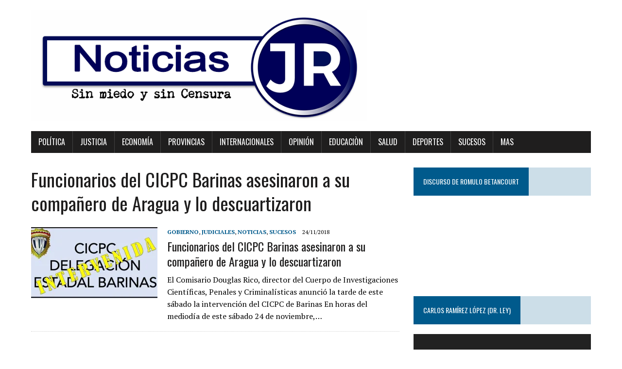

--- FILE ---
content_type: text/html; charset=UTF-8
request_url: https://www.noticiasjr.com/tag/funcionarios-del-cicpc-barinas-asesinaron-a-su-companero-de-aragua-y-lo-descuartizaron/
body_size: 10740
content:
<!DOCTYPE html>
<html class="no-js" lang="es">
<head>
<meta charset="UTF-8">
<meta name="viewport" content="width=device-width, initial-scale=1.0">
<link rel="profile" href="https://gmpg.org/xfn/11" />
<title>Funcionarios del CICPC Barinas asesinaron a su compañero de Aragua y lo descuartizaron</title>
<meta name='robots' content='max-image-preview:large' />
<link rel='dns-prefetch' href='//stats.wp.com' />
<link rel='dns-prefetch' href='//fonts.googleapis.com' />
<link rel='dns-prefetch' href='//widgets.wp.com' />
<link rel='dns-prefetch' href='//s0.wp.com' />
<link rel='dns-prefetch' href='//0.gravatar.com' />
<link rel='dns-prefetch' href='//1.gravatar.com' />
<link rel='dns-prefetch' href='//2.gravatar.com' />
<link rel='preconnect' href='//i0.wp.com' />
<link rel='preconnect' href='//c0.wp.com' />
<link rel="alternate" type="application/rss+xml" title=" &raquo; Feed" href="https://www.noticiasjr.com/feed/" />
<link rel="alternate" type="application/rss+xml" title=" &raquo; Feed de los comentarios" href="https://www.noticiasjr.com/comments/feed/" />
<link rel="alternate" type="application/rss+xml" title=" &raquo; Etiqueta Funcionarios del CICPC Barinas asesinaron a su compañero de Aragua y lo descuartizaron del feed" href="https://www.noticiasjr.com/tag/funcionarios-del-cicpc-barinas-asesinaron-a-su-companero-de-aragua-y-lo-descuartizaron/feed/" />
<style id='wp-img-auto-sizes-contain-inline-css' type='text/css'>
img:is([sizes=auto i],[sizes^="auto," i]){contain-intrinsic-size:3000px 1500px}
/*# sourceURL=wp-img-auto-sizes-contain-inline-css */
</style>
<style id='wp-emoji-styles-inline-css' type='text/css'>

	img.wp-smiley, img.emoji {
		display: inline !important;
		border: none !important;
		box-shadow: none !important;
		height: 1em !important;
		width: 1em !important;
		margin: 0 0.07em !important;
		vertical-align: -0.1em !important;
		background: none !important;
		padding: 0 !important;
	}
/*# sourceURL=wp-emoji-styles-inline-css */
</style>
<style id='wp-block-library-inline-css' type='text/css'>
:root{--wp-block-synced-color:#7a00df;--wp-block-synced-color--rgb:122,0,223;--wp-bound-block-color:var(--wp-block-synced-color);--wp-editor-canvas-background:#ddd;--wp-admin-theme-color:#007cba;--wp-admin-theme-color--rgb:0,124,186;--wp-admin-theme-color-darker-10:#006ba1;--wp-admin-theme-color-darker-10--rgb:0,107,160.5;--wp-admin-theme-color-darker-20:#005a87;--wp-admin-theme-color-darker-20--rgb:0,90,135;--wp-admin-border-width-focus:2px}@media (min-resolution:192dpi){:root{--wp-admin-border-width-focus:1.5px}}.wp-element-button{cursor:pointer}:root .has-very-light-gray-background-color{background-color:#eee}:root .has-very-dark-gray-background-color{background-color:#313131}:root .has-very-light-gray-color{color:#eee}:root .has-very-dark-gray-color{color:#313131}:root .has-vivid-green-cyan-to-vivid-cyan-blue-gradient-background{background:linear-gradient(135deg,#00d084,#0693e3)}:root .has-purple-crush-gradient-background{background:linear-gradient(135deg,#34e2e4,#4721fb 50%,#ab1dfe)}:root .has-hazy-dawn-gradient-background{background:linear-gradient(135deg,#faaca8,#dad0ec)}:root .has-subdued-olive-gradient-background{background:linear-gradient(135deg,#fafae1,#67a671)}:root .has-atomic-cream-gradient-background{background:linear-gradient(135deg,#fdd79a,#004a59)}:root .has-nightshade-gradient-background{background:linear-gradient(135deg,#330968,#31cdcf)}:root .has-midnight-gradient-background{background:linear-gradient(135deg,#020381,#2874fc)}:root{--wp--preset--font-size--normal:16px;--wp--preset--font-size--huge:42px}.has-regular-font-size{font-size:1em}.has-larger-font-size{font-size:2.625em}.has-normal-font-size{font-size:var(--wp--preset--font-size--normal)}.has-huge-font-size{font-size:var(--wp--preset--font-size--huge)}.has-text-align-center{text-align:center}.has-text-align-left{text-align:left}.has-text-align-right{text-align:right}.has-fit-text{white-space:nowrap!important}#end-resizable-editor-section{display:none}.aligncenter{clear:both}.items-justified-left{justify-content:flex-start}.items-justified-center{justify-content:center}.items-justified-right{justify-content:flex-end}.items-justified-space-between{justify-content:space-between}.screen-reader-text{border:0;clip-path:inset(50%);height:1px;margin:-1px;overflow:hidden;padding:0;position:absolute;width:1px;word-wrap:normal!important}.screen-reader-text:focus{background-color:#ddd;clip-path:none;color:#444;display:block;font-size:1em;height:auto;left:5px;line-height:normal;padding:15px 23px 14px;text-decoration:none;top:5px;width:auto;z-index:100000}html :where(.has-border-color){border-style:solid}html :where([style*=border-top-color]){border-top-style:solid}html :where([style*=border-right-color]){border-right-style:solid}html :where([style*=border-bottom-color]){border-bottom-style:solid}html :where([style*=border-left-color]){border-left-style:solid}html :where([style*=border-width]){border-style:solid}html :where([style*=border-top-width]){border-top-style:solid}html :where([style*=border-right-width]){border-right-style:solid}html :where([style*=border-bottom-width]){border-bottom-style:solid}html :where([style*=border-left-width]){border-left-style:solid}html :where(img[class*=wp-image-]){height:auto;max-width:100%}:where(figure){margin:0 0 1em}html :where(.is-position-sticky){--wp-admin--admin-bar--position-offset:var(--wp-admin--admin-bar--height,0px)}@media screen and (max-width:600px){html :where(.is-position-sticky){--wp-admin--admin-bar--position-offset:0px}}

/*# sourceURL=wp-block-library-inline-css */
</style><link rel='stylesheet' id='mediaelement-css' href='https://c0.wp.com/c/6.9/wp-includes/js/mediaelement/mediaelementplayer-legacy.min.css' type='text/css' media='all' />
<link rel='stylesheet' id='wp-mediaelement-css' href='https://c0.wp.com/c/6.9/wp-includes/js/mediaelement/wp-mediaelement.min.css' type='text/css' media='all' />
<style id='global-styles-inline-css' type='text/css'>
:root{--wp--preset--aspect-ratio--square: 1;--wp--preset--aspect-ratio--4-3: 4/3;--wp--preset--aspect-ratio--3-4: 3/4;--wp--preset--aspect-ratio--3-2: 3/2;--wp--preset--aspect-ratio--2-3: 2/3;--wp--preset--aspect-ratio--16-9: 16/9;--wp--preset--aspect-ratio--9-16: 9/16;--wp--preset--color--black: #000000;--wp--preset--color--cyan-bluish-gray: #abb8c3;--wp--preset--color--white: #ffffff;--wp--preset--color--pale-pink: #f78da7;--wp--preset--color--vivid-red: #cf2e2e;--wp--preset--color--luminous-vivid-orange: #ff6900;--wp--preset--color--luminous-vivid-amber: #fcb900;--wp--preset--color--light-green-cyan: #7bdcb5;--wp--preset--color--vivid-green-cyan: #00d084;--wp--preset--color--pale-cyan-blue: #8ed1fc;--wp--preset--color--vivid-cyan-blue: #0693e3;--wp--preset--color--vivid-purple: #9b51e0;--wp--preset--gradient--vivid-cyan-blue-to-vivid-purple: linear-gradient(135deg,rgb(6,147,227) 0%,rgb(155,81,224) 100%);--wp--preset--gradient--light-green-cyan-to-vivid-green-cyan: linear-gradient(135deg,rgb(122,220,180) 0%,rgb(0,208,130) 100%);--wp--preset--gradient--luminous-vivid-amber-to-luminous-vivid-orange: linear-gradient(135deg,rgb(252,185,0) 0%,rgb(255,105,0) 100%);--wp--preset--gradient--luminous-vivid-orange-to-vivid-red: linear-gradient(135deg,rgb(255,105,0) 0%,rgb(207,46,46) 100%);--wp--preset--gradient--very-light-gray-to-cyan-bluish-gray: linear-gradient(135deg,rgb(238,238,238) 0%,rgb(169,184,195) 100%);--wp--preset--gradient--cool-to-warm-spectrum: linear-gradient(135deg,rgb(74,234,220) 0%,rgb(151,120,209) 20%,rgb(207,42,186) 40%,rgb(238,44,130) 60%,rgb(251,105,98) 80%,rgb(254,248,76) 100%);--wp--preset--gradient--blush-light-purple: linear-gradient(135deg,rgb(255,206,236) 0%,rgb(152,150,240) 100%);--wp--preset--gradient--blush-bordeaux: linear-gradient(135deg,rgb(254,205,165) 0%,rgb(254,45,45) 50%,rgb(107,0,62) 100%);--wp--preset--gradient--luminous-dusk: linear-gradient(135deg,rgb(255,203,112) 0%,rgb(199,81,192) 50%,rgb(65,88,208) 100%);--wp--preset--gradient--pale-ocean: linear-gradient(135deg,rgb(255,245,203) 0%,rgb(182,227,212) 50%,rgb(51,167,181) 100%);--wp--preset--gradient--electric-grass: linear-gradient(135deg,rgb(202,248,128) 0%,rgb(113,206,126) 100%);--wp--preset--gradient--midnight: linear-gradient(135deg,rgb(2,3,129) 0%,rgb(40,116,252) 100%);--wp--preset--font-size--small: 13px;--wp--preset--font-size--medium: 20px;--wp--preset--font-size--large: 36px;--wp--preset--font-size--x-large: 42px;--wp--preset--spacing--20: 0.44rem;--wp--preset--spacing--30: 0.67rem;--wp--preset--spacing--40: 1rem;--wp--preset--spacing--50: 1.5rem;--wp--preset--spacing--60: 2.25rem;--wp--preset--spacing--70: 3.38rem;--wp--preset--spacing--80: 5.06rem;--wp--preset--shadow--natural: 6px 6px 9px rgba(0, 0, 0, 0.2);--wp--preset--shadow--deep: 12px 12px 50px rgba(0, 0, 0, 0.4);--wp--preset--shadow--sharp: 6px 6px 0px rgba(0, 0, 0, 0.2);--wp--preset--shadow--outlined: 6px 6px 0px -3px rgb(255, 255, 255), 6px 6px rgb(0, 0, 0);--wp--preset--shadow--crisp: 6px 6px 0px rgb(0, 0, 0);}:where(.is-layout-flex){gap: 0.5em;}:where(.is-layout-grid){gap: 0.5em;}body .is-layout-flex{display: flex;}.is-layout-flex{flex-wrap: wrap;align-items: center;}.is-layout-flex > :is(*, div){margin: 0;}body .is-layout-grid{display: grid;}.is-layout-grid > :is(*, div){margin: 0;}:where(.wp-block-columns.is-layout-flex){gap: 2em;}:where(.wp-block-columns.is-layout-grid){gap: 2em;}:where(.wp-block-post-template.is-layout-flex){gap: 1.25em;}:where(.wp-block-post-template.is-layout-grid){gap: 1.25em;}.has-black-color{color: var(--wp--preset--color--black) !important;}.has-cyan-bluish-gray-color{color: var(--wp--preset--color--cyan-bluish-gray) !important;}.has-white-color{color: var(--wp--preset--color--white) !important;}.has-pale-pink-color{color: var(--wp--preset--color--pale-pink) !important;}.has-vivid-red-color{color: var(--wp--preset--color--vivid-red) !important;}.has-luminous-vivid-orange-color{color: var(--wp--preset--color--luminous-vivid-orange) !important;}.has-luminous-vivid-amber-color{color: var(--wp--preset--color--luminous-vivid-amber) !important;}.has-light-green-cyan-color{color: var(--wp--preset--color--light-green-cyan) !important;}.has-vivid-green-cyan-color{color: var(--wp--preset--color--vivid-green-cyan) !important;}.has-pale-cyan-blue-color{color: var(--wp--preset--color--pale-cyan-blue) !important;}.has-vivid-cyan-blue-color{color: var(--wp--preset--color--vivid-cyan-blue) !important;}.has-vivid-purple-color{color: var(--wp--preset--color--vivid-purple) !important;}.has-black-background-color{background-color: var(--wp--preset--color--black) !important;}.has-cyan-bluish-gray-background-color{background-color: var(--wp--preset--color--cyan-bluish-gray) !important;}.has-white-background-color{background-color: var(--wp--preset--color--white) !important;}.has-pale-pink-background-color{background-color: var(--wp--preset--color--pale-pink) !important;}.has-vivid-red-background-color{background-color: var(--wp--preset--color--vivid-red) !important;}.has-luminous-vivid-orange-background-color{background-color: var(--wp--preset--color--luminous-vivid-orange) !important;}.has-luminous-vivid-amber-background-color{background-color: var(--wp--preset--color--luminous-vivid-amber) !important;}.has-light-green-cyan-background-color{background-color: var(--wp--preset--color--light-green-cyan) !important;}.has-vivid-green-cyan-background-color{background-color: var(--wp--preset--color--vivid-green-cyan) !important;}.has-pale-cyan-blue-background-color{background-color: var(--wp--preset--color--pale-cyan-blue) !important;}.has-vivid-cyan-blue-background-color{background-color: var(--wp--preset--color--vivid-cyan-blue) !important;}.has-vivid-purple-background-color{background-color: var(--wp--preset--color--vivid-purple) !important;}.has-black-border-color{border-color: var(--wp--preset--color--black) !important;}.has-cyan-bluish-gray-border-color{border-color: var(--wp--preset--color--cyan-bluish-gray) !important;}.has-white-border-color{border-color: var(--wp--preset--color--white) !important;}.has-pale-pink-border-color{border-color: var(--wp--preset--color--pale-pink) !important;}.has-vivid-red-border-color{border-color: var(--wp--preset--color--vivid-red) !important;}.has-luminous-vivid-orange-border-color{border-color: var(--wp--preset--color--luminous-vivid-orange) !important;}.has-luminous-vivid-amber-border-color{border-color: var(--wp--preset--color--luminous-vivid-amber) !important;}.has-light-green-cyan-border-color{border-color: var(--wp--preset--color--light-green-cyan) !important;}.has-vivid-green-cyan-border-color{border-color: var(--wp--preset--color--vivid-green-cyan) !important;}.has-pale-cyan-blue-border-color{border-color: var(--wp--preset--color--pale-cyan-blue) !important;}.has-vivid-cyan-blue-border-color{border-color: var(--wp--preset--color--vivid-cyan-blue) !important;}.has-vivid-purple-border-color{border-color: var(--wp--preset--color--vivid-purple) !important;}.has-vivid-cyan-blue-to-vivid-purple-gradient-background{background: var(--wp--preset--gradient--vivid-cyan-blue-to-vivid-purple) !important;}.has-light-green-cyan-to-vivid-green-cyan-gradient-background{background: var(--wp--preset--gradient--light-green-cyan-to-vivid-green-cyan) !important;}.has-luminous-vivid-amber-to-luminous-vivid-orange-gradient-background{background: var(--wp--preset--gradient--luminous-vivid-amber-to-luminous-vivid-orange) !important;}.has-luminous-vivid-orange-to-vivid-red-gradient-background{background: var(--wp--preset--gradient--luminous-vivid-orange-to-vivid-red) !important;}.has-very-light-gray-to-cyan-bluish-gray-gradient-background{background: var(--wp--preset--gradient--very-light-gray-to-cyan-bluish-gray) !important;}.has-cool-to-warm-spectrum-gradient-background{background: var(--wp--preset--gradient--cool-to-warm-spectrum) !important;}.has-blush-light-purple-gradient-background{background: var(--wp--preset--gradient--blush-light-purple) !important;}.has-blush-bordeaux-gradient-background{background: var(--wp--preset--gradient--blush-bordeaux) !important;}.has-luminous-dusk-gradient-background{background: var(--wp--preset--gradient--luminous-dusk) !important;}.has-pale-ocean-gradient-background{background: var(--wp--preset--gradient--pale-ocean) !important;}.has-electric-grass-gradient-background{background: var(--wp--preset--gradient--electric-grass) !important;}.has-midnight-gradient-background{background: var(--wp--preset--gradient--midnight) !important;}.has-small-font-size{font-size: var(--wp--preset--font-size--small) !important;}.has-medium-font-size{font-size: var(--wp--preset--font-size--medium) !important;}.has-large-font-size{font-size: var(--wp--preset--font-size--large) !important;}.has-x-large-font-size{font-size: var(--wp--preset--font-size--x-large) !important;}
/*# sourceURL=global-styles-inline-css */
</style>

<style id='classic-theme-styles-inline-css' type='text/css'>
/*! This file is auto-generated */
.wp-block-button__link{color:#fff;background-color:#32373c;border-radius:9999px;box-shadow:none;text-decoration:none;padding:calc(.667em + 2px) calc(1.333em + 2px);font-size:1.125em}.wp-block-file__button{background:#32373c;color:#fff;text-decoration:none}
/*# sourceURL=/wp-includes/css/classic-themes.min.css */
</style>
<link rel='stylesheet' id='mh-google-fonts-css' href='https://fonts.googleapis.com/css?family=Oswald:400,700,300|PT+Serif:400,400italic,700,700italic' type='text/css' media='all' />
<link rel='stylesheet' id='mh-font-awesome-css' href='https://www.noticiasjr.com/wp-content/themes/mh-newsdesk-lite/includes/font-awesome.min.css' type='text/css' media='all' />
<link rel='stylesheet' id='mh-style-css' href='https://www.noticiasjr.com/wp-content/themes/mh-newsdesk-lite/style.css?ver=6.9' type='text/css' media='all' />
<link rel='stylesheet' id='jetpack_likes-css' href='https://c0.wp.com/p/jetpack/14.1/modules/likes/style.css' type='text/css' media='all' />
<script type="text/javascript" src="https://c0.wp.com/c/6.9/wp-includes/js/jquery/jquery.min.js" id="jquery-core-js"></script>
<script type="text/javascript" src="https://c0.wp.com/c/6.9/wp-includes/js/jquery/jquery-migrate.min.js" id="jquery-migrate-js"></script>
<script type="text/javascript" src="https://www.noticiasjr.com/wp-content/themes/mh-newsdesk-lite/js/scripts.js?ver=6.9" id="mh-scripts-js"></script>
<link rel="https://api.w.org/" href="https://www.noticiasjr.com/wp-json/" /><link rel="alternate" title="JSON" type="application/json" href="https://www.noticiasjr.com/wp-json/wp/v2/tags/8761" /><link rel="EditURI" type="application/rsd+xml" title="RSD" href="https://www.noticiasjr.com/xmlrpc.php?rsd" />
<meta name="generator" content="WordPress 6.9" />
<style>

/* CSS added by Hide Metadata Plugin */

.entry-meta .byline:before,
			.entry-header .entry-meta span.byline:before,
			.entry-meta .byline:after,
			.entry-header .entry-meta span.byline:after,
			.single .byline, .group-blog .byline,
			.entry-meta .byline,
			.entry-header .entry-meta > span.byline,
			.entry-meta .author.vcard  {
				content: '';
				display: none;
				margin: 0;
			}</style>
	<style>img#wpstats{display:none}</style>
		<!--[if lt IE 9]>
<script src="https://www.noticiasjr.com/wp-content/themes/mh-newsdesk-lite/js/css3-mediaqueries.js"></script>
<![endif]-->
<style type="text/css" id="custom-background-css">
body.custom-background { background-color: #ffffff; }
</style>
	
<!-- Jetpack Open Graph Tags -->
<meta property="og:type" content="website" />
<meta property="og:title" content="Funcionarios del CICPC Barinas asesinaron a su compañero de Aragua y lo descuartizaron" />
<meta property="og:url" content="https://www.noticiasjr.com/tag/funcionarios-del-cicpc-barinas-asesinaron-a-su-companero-de-aragua-y-lo-descuartizaron/" />
<meta property="og:image" content="https://i0.wp.com/www.noticiasjr.com/wp-content/uploads/2021/01/cropped-cropped-logo-1.jpeg?fit=512%2C512&#038;ssl=1" />
<meta property="og:image:width" content="512" />
<meta property="og:image:height" content="512" />
<meta property="og:image:alt" content="" />
<meta property="og:locale" content="es_LA" />

<!-- End Jetpack Open Graph Tags -->
<link rel="icon" href="https://i0.wp.com/www.noticiasjr.com/wp-content/uploads/2021/01/cropped-cropped-logo-1.jpeg?fit=32%2C32&#038;ssl=1" sizes="32x32" />
<link rel="icon" href="https://i0.wp.com/www.noticiasjr.com/wp-content/uploads/2021/01/cropped-cropped-logo-1.jpeg?fit=192%2C192&#038;ssl=1" sizes="192x192" />
<link rel="apple-touch-icon" href="https://i0.wp.com/www.noticiasjr.com/wp-content/uploads/2021/01/cropped-cropped-logo-1.jpeg?fit=180%2C180&#038;ssl=1" />
<meta name="msapplication-TileImage" content="https://i0.wp.com/www.noticiasjr.com/wp-content/uploads/2021/01/cropped-cropped-logo-1.jpeg?fit=270%2C270&#038;ssl=1" />
		<style type="text/css" id="wp-custom-css">
			.logo-wrap > img {
    width: 60% !important;
}		</style>
		</head>
<body class="archive tag tag-funcionarios-del-cicpc-barinas-asesinaron-a-su-companero-de-aragua-y-lo-descuartizaron tag-8761 custom-background wp-theme-mh-newsdesk-lite mh-right-sb">
<div id="mh-wrapper">
<header class="mh-header">
	<div class="header-wrap mh-clearfix">
		<a href="https://www.noticiasjr.com/" title="" rel="home">
<div class="logo-wrap" role="banner">
<img src="https://www.noticiasjr.com/wp-content/uploads/2021/01/cropped-CABEZAL-PARA-LA-PAGINA.png" height="266" width="798" alt="" />
<style type="text/css" id="mh-header-css">.logo-title, .logo-tagline { color: #000159; }</style>
<div class="logo">
</div>
</div>
</a>
	</div>
	<div class="header-menu mh-clearfix">
		<nav class="main-nav mh-clearfix">
			<div class="menu-menu-principal-container"><ul id="menu-menu-principal" class="menu"><li id="menu-item-23458" class="menu-item menu-item-type-taxonomy menu-item-object-category menu-item-23458"><a href="https://www.noticiasjr.com/category/politica/">Política</a></li>
<li id="menu-item-23462" class="menu-item menu-item-type-taxonomy menu-item-object-category menu-item-23462"><a href="https://www.noticiasjr.com/category/judiciales/">Justicia</a></li>
<li id="menu-item-23461" class="menu-item menu-item-type-taxonomy menu-item-object-category menu-item-23461"><a href="https://www.noticiasjr.com/category/economia-2/">Economía</a></li>
<li id="menu-item-24395" class="menu-item menu-item-type-taxonomy menu-item-object-category menu-item-24395"><a href="https://www.noticiasjr.com/category/provincias/">Provincias</a></li>
<li id="menu-item-23459" class="menu-item menu-item-type-taxonomy menu-item-object-category menu-item-23459"><a href="https://www.noticiasjr.com/category/internacionales/">Internacionales</a></li>
<li id="menu-item-23457" class="menu-item menu-item-type-taxonomy menu-item-object-category menu-item-23457"><a href="https://www.noticiasjr.com/category/opinion/">Opinión</a></li>
<li id="menu-item-24401" class="menu-item menu-item-type-taxonomy menu-item-object-category menu-item-24401"><a href="https://www.noticiasjr.com/category/educacion/">Educaciòn</a></li>
<li id="menu-item-24402" class="menu-item menu-item-type-taxonomy menu-item-object-category menu-item-24402"><a href="https://www.noticiasjr.com/category/salud/">Salud</a></li>
<li id="menu-item-24400" class="menu-item menu-item-type-taxonomy menu-item-object-category menu-item-24400"><a href="https://www.noticiasjr.com/category/deportes/">Deportes</a></li>
<li id="menu-item-23460" class="menu-item menu-item-type-taxonomy menu-item-object-category menu-item-23460"><a href="https://www.noticiasjr.com/category/sucesos/">Sucesos</a></li>
<li id="menu-item-24396" class="menu-item menu-item-type-taxonomy menu-item-object-category menu-item-has-children menu-item-24396"><a href="https://www.noticiasjr.com/category/cronica-roja/">Mas</a>
<ul class="sub-menu">
	<li id="menu-item-24397" class="menu-item menu-item-type-taxonomy menu-item-object-category menu-item-24397"><a href="https://www.noticiasjr.com/category/comunidades/">Comunidades</a></li>
	<li id="menu-item-24398" class="menu-item menu-item-type-taxonomy menu-item-object-category menu-item-24398"><a href="https://www.noticiasjr.com/category/cronica-roja/">Cronica Roja</a></li>
	<li id="menu-item-24399" class="menu-item menu-item-type-taxonomy menu-item-object-category menu-item-24399"><a href="https://www.noticiasjr.com/category/cultura/">CULTURA</a></li>
</ul>
</li>
</ul></div>		</nav>
	</div>
</header><div class="mh-section mh-group">
	<div id="main-content" class="mh-loop"><h1 class="page-title">Funcionarios del CICPC Barinas asesinaron a su compañero de Aragua y lo descuartizaron</h1>
<article class="content-list mh-clearfix post-32151 post type-post status-publish format-standard has-post-thumbnail hentry category-gobierno category-judiciales category-noticias category-sucesos tag-alba-yearling-tiapa-mendez tag-comisario-douglas-rico tag-director-del-del-cuerpo-de-investigaciones-cientificas tag-funcionarios-del-cicpc-barinas-asesinaron-a-su-companero-de-aragua-y-lo-descuartizaron tag-intervenida-delegacion-del-cicpc-en-barinas tag-leirry-osmar-bauter-ramirez tag-penales-y-criminalisticas">
	<div class="content-thumb content-list-thumb">
		<a href="https://www.noticiasjr.com/funcionarios-del-cicpc-barinas-asesinaron-a-su-companero-de-aragua-y-lo-descuartizaron/" title="Funcionarios del CICPC Barinas asesinaron a su compañero de Aragua y lo descuartizaron"><img width="260" height="146" src="https://i0.wp.com/www.noticiasjr.com/wp-content/uploads/2018/11/CICPC-BARINAS-FUE-INTERVENIDA.jpg?resize=260%2C146&amp;ssl=1" class="attachment-content-list size-content-list wp-post-image" alt="" decoding="async" srcset="https://i0.wp.com/www.noticiasjr.com/wp-content/uploads/2018/11/CICPC-BARINAS-FUE-INTERVENIDA.jpg?resize=777%2C437&amp;ssl=1 777w, https://i0.wp.com/www.noticiasjr.com/wp-content/uploads/2018/11/CICPC-BARINAS-FUE-INTERVENIDA.jpg?resize=260%2C146&amp;ssl=1 260w, https://i0.wp.com/www.noticiasjr.com/wp-content/uploads/2018/11/CICPC-BARINAS-FUE-INTERVENIDA.jpg?resize=120%2C67&amp;ssl=1 120w, https://i0.wp.com/www.noticiasjr.com/wp-content/uploads/2018/11/CICPC-BARINAS-FUE-INTERVENIDA.jpg?zoom=2&amp;resize=260%2C146&amp;ssl=1 520w" sizes="(max-width: 260px) 100vw, 260px" /></a>
	</div>
	<header class="content-list-header">
		<p class="entry-meta">
<span class="entry-meta-cats"><a href="https://www.noticiasjr.com/category/gobierno/" rel="category tag">gobierno</a>, <a href="https://www.noticiasjr.com/category/judiciales/" rel="category tag">JUDICIALES</a>, <a href="https://www.noticiasjr.com/category/noticias/" rel="category tag">Noticias</a>, <a href="https://www.noticiasjr.com/category/sucesos/" rel="category tag">Sucesos</a></span>
<span class="entry-meta-date updated">24/11/2018</span>
</p>
		<h3 class="content-list-title"><a href="https://www.noticiasjr.com/funcionarios-del-cicpc-barinas-asesinaron-a-su-companero-de-aragua-y-lo-descuartizaron/" title="Funcionarios del CICPC Barinas asesinaron a su compañero de Aragua y lo descuartizaron" rel="bookmark">Funcionarios del CICPC Barinas asesinaron a su compañero de Aragua y lo descuartizaron</a></h3>
	</header>
	<div class="content-list-excerpt">
		<p>El Comisario Douglas Rico, director del Cuerpo de Investigaciones Científicas, Penales y Criminalísticas anunció la tarde de este sábado la intervención del CICPC de Barinas En horas del mediodía de este sábado 24 de noviembre,&#8230;</p>
	</div>
</article>
<hr class="mh-separator content-list-separator">	</div>
	<aside class="mh-sidebar">
	<div id="text-10" class="sb-widget mh-clearfix widget_text"><h4 class="widget-title"><span>Discurso de ROMULO BETANCOURT</span></h4>			<div class="textwidget"><p><iframe loading="lazy" src="https://www.youtube.com/embed/I4QFJxsO6kY" frameborder="0" allowfullscreen=""></iframe></p>
</div>
		</div><div id="media_video-5" class="sb-widget mh-clearfix widget_media_video"><h4 class="widget-title"><span>Carlos Ramírez López (Dr. Ley)</span></h4><div style="width:100%;" class="wp-video"><video class="wp-video-shortcode" id="video-32151-1" preload="metadata" controls="controls"><source type="video/youtube" src="https://www.youtube.com/watch?v=i3IfRbBhCoA&#038;t=1s&#038;_=1" /><a href="https://www.youtube.com/watch?v=i3IfRbBhCoA&#038;t=1s">https://www.youtube.com/watch?v=i3IfRbBhCoA&#038;t=1s</a></video></div></div><div id="media_video-6" class="sb-widget mh-clearfix widget_media_video"><h4 class="widget-title"><span>Patricia poleo caso de joven violada</span></h4><div style="width:100%;" class="wp-video"><video class="wp-video-shortcode" id="video-32151-2" preload="metadata" controls="controls"><source type="video/youtube" src="https://www.youtube.com/watch?v=WTuHSrfXlZ0&#038;_=2" /><a href="https://www.youtube.com/watch?v=WTuHSrfXlZ0">https://www.youtube.com/watch?v=WTuHSrfXlZ0</a></video></div></div><div id="mh_newsdesk_lite_recent_posts-3" class="sb-widget mh-clearfix mh_newsdesk_lite_recent_posts"><h4 class="widget-title"><span>Notas recientes</span></h4>		<ul class="mh-rp-widget widget-list">				<li class="rp-widget-item"><a href="https://www.noticiasjr.com/46089-2/" title="Juez Elisa Josefina Jiménez Fernández deja en libertad a empresario aragueño tras brutal agresión a bebé: la impunidad sacude a la sociedad" rel="bookmark">Juez Elisa Josefina Jiménez Fernández deja en libertad a empresario aragueño tras brutal agresión a bebé: la impunidad sacude a la sociedad</a></li>				<li class="rp-widget-item"><a href="https://www.noticiasjr.com/tribunales-de-violencia-en-aragua-una-red-judicial-que-opera-a-plena-luz-del-dia/" title="TRIBUNALES DE VIOLENCIA EN ARAGUA&#8230;UNA RED JUDICIAL QUE OPERA A PLENA LUZ DEL DÍA" rel="bookmark">TRIBUNALES DE VIOLENCIA EN ARAGUA&#8230;UNA RED JUDICIAL QUE OPERA A PLENA LUZ DEL DÍA</a></li>				<li class="rp-widget-item"><a href="https://www.noticiasjr.com/exclusiva-roja-escandalo-en-los-tribunales-de-maracay-detenido-el-juez-jose-alexander-por-presunta-extorsion-junto-a-su-secretaria-y-un-alguacil/" title="EXCLUSIVA ROJA | ESCÁNDALO EN LOS TRIBUNALES DE MARACAY: DETENIDO EL JUEZ JOSÉ ALEXANDER POR PRESUNTA EXTORSIÓN JUNTO A SU SECRETARIA Y UN ALGUACIL " rel="bookmark">EXCLUSIVA ROJA | ESCÁNDALO EN LOS TRIBUNALES DE MARACAY: DETENIDO EL JUEZ JOSÉ ALEXANDER POR PRESUNTA EXTORSIÓN JUNTO A SU SECRETARIA Y UN ALGUACIL </a></li>				<li class="rp-widget-item"><a href="https://www.noticiasjr.com/46061-2/" title="IMPUNIDAD Y CORRUPCIÓN: LA JUSTICIA EN ARAGUA PROTEGE A LOS VICTIMARIOS Y SILENCIA A LAS VÍCTIMAS" rel="bookmark">IMPUNIDAD Y CORRUPCIÓN: LA JUSTICIA EN ARAGUA PROTEGE A LOS VICTIMARIOS Y SILENCIA A LAS VÍCTIMAS</a></li>				<li class="rp-widget-item"><a href="https://www.noticiasjr.com/efecto-solorzano-corrupcion-extorsion-y-terrorismo-judicial-en-el-estado-aragua/" title="«Efecto Solórzano» Corrupción, Extorsión y Terrorismo Judicial en el Estado Aragua" rel="bookmark">«Efecto Solórzano» Corrupción, Extorsión y Terrorismo Judicial en el Estado Aragua</a></li>				<li class="rp-widget-item"><a href="https://www.noticiasjr.com/terrorismo-judicial-y-corrupcion-reinando-en-el-palacio-de-injusticias-de-maracay/" title="Terrorismo Judicial y Corrupción: Reinando en el Palacio de Injusticias de Maracay" rel="bookmark">Terrorismo Judicial y Corrupción: Reinando en el Palacio de Injusticias de Maracay</a></li>				<li class="rp-widget-item"><a href="https://www.noticiasjr.com/jean-antiba-abdel-dice-haber-pagado-20-000-dolares-al-juez-jose-alexander-infante-y-al-coordinador-de-tribunales-de-violencia-del-estado-aragua-alfonso-caraballo-para-no-ser-condenado/" title="Jean Antiba Abdel dice haber pagado 20.000 dólares al Juez Jose Alexander Infante y al Coordinador de tribunales de Violencia del Estado Aragua Alfonso Caraballo para no ser condenado" rel="bookmark">Jean Antiba Abdel dice haber pagado 20.000 dólares al Juez Jose Alexander Infante y al Coordinador de tribunales de Violencia del Estado Aragua Alfonso Caraballo para no ser condenado</a></li>				<li class="rp-widget-item"><a href="https://www.noticiasjr.com/militares-y-jueces-tras-las-sombras-de-la-justicia/" title="MILITARES Y JUECES TRAS LAS SOMBRAS DE LA JUSTICIA" rel="bookmark">MILITARES Y JUECES TRAS LAS SOMBRAS DE LA JUSTICIA</a></li>				<li class="rp-widget-item"><a href="https://www.noticiasjr.com/escandalo-periodista-imputada-por-estafa-carla-carrera-ortiz-en-la-mira-de-la-justicia/" title="¡Escándalo! Periodista Imputada por Estafa: Carla Carrera Ortiz en la Mira de la Justicia" rel="bookmark">¡Escándalo! Periodista Imputada por Estafa: Carla Carrera Ortiz en la Mira de la Justicia</a></li>				<li class="rp-widget-item"><a href="https://www.noticiasjr.com/hallan-el-cuerpo-sin-vida-del-dr-uber-vera-en-la-autopista-de-palo-negro/" title="Hallan el Cuerpo sin vida del Dr. Uber Vera en la Autopista Regional del Centro" rel="bookmark">Hallan el Cuerpo sin vida del Dr. Uber Vera en la Autopista Regional del Centro</a></li>		</ul></div></aside></div>
</div>
<footer class="mh-footer">
	<div class="wrapper-inner">
		<p class="copyright">Copyright 2026 | MH Newsdesk Lite por <a href="https://www.mhthemes.com/" rel="nofollow">MH Themes</a></p>
	</div>
</footer>
<script type="speculationrules">
{"prefetch":[{"source":"document","where":{"and":[{"href_matches":"/*"},{"not":{"href_matches":["/wp-*.php","/wp-admin/*","/wp-content/uploads/*","/wp-content/*","/wp-content/plugins/*","/wp-content/themes/mh-newsdesk-lite/*","/*\\?(.+)"]}},{"not":{"selector_matches":"a[rel~=\"nofollow\"]"}},{"not":{"selector_matches":".no-prefetch, .no-prefetch a"}}]},"eagerness":"conservative"}]}
</script>
<script type="text/javascript" src="https://stats.wp.com/e-202605.js" id="jetpack-stats-js" data-wp-strategy="defer"></script>
<script type="text/javascript" id="jetpack-stats-js-after">
/* <![CDATA[ */
_stq = window._stq || [];
_stq.push([ "view", JSON.parse("{\"v\":\"ext\",\"blog\":\"116503613\",\"post\":\"0\",\"tz\":\"-4\",\"srv\":\"www.noticiasjr.com\",\"j\":\"1:14.1\"}") ]);
_stq.push([ "clickTrackerInit", "116503613", "0" ]);
//# sourceURL=jetpack-stats-js-after
/* ]]> */
</script>
<script type="text/javascript" id="mediaelement-core-js-before">
/* <![CDATA[ */
var mejsL10n = {"language":"es","strings":{"mejs.download-file":"Descargar archivo","mejs.install-flash":"Est\u00e1s usando un navegador que no tiene Flash activo o instalado. Por favor, activa el componente del reproductor Flash o descarga la \u00faltima versi\u00f3n desde https://get.adobe.com/flashplayer/","mejs.fullscreen":"Pantalla completa","mejs.play":"Reproducir","mejs.pause":"Pausa","mejs.time-slider":"Control de tiempo","mejs.time-help-text":"Usa las teclas de direcci\u00f3n izquierda/derecha para avanzar un segundo y las flechas arriba/abajo para avanzar diez segundos.","mejs.live-broadcast":"Transmisi\u00f3n en vivo","mejs.volume-help-text":"Utiliza las teclas de flecha arriba/abajo para aumentar o disminuir el volumen.","mejs.unmute":"Activar el sonido","mejs.mute":"Silenciar","mejs.volume-slider":"Control de volumen","mejs.video-player":"Reproductor de video","mejs.audio-player":"Reproductor de audio","mejs.captions-subtitles":"Pies de foto / Subt\u00edtulos","mejs.captions-chapters":"Cap\u00edtulos","mejs.none":"Ninguna","mejs.afrikaans":"Afrik\u00e1ans","mejs.albanian":"Albano","mejs.arabic":"\u00c1rabe","mejs.belarusian":"Bielorruso","mejs.bulgarian":"B\u00falgaro","mejs.catalan":"Catal\u00e1n","mejs.chinese":"Chino","mejs.chinese-simplified":"Chino (Simplificado)","mejs.chinese-traditional":"Chino (Tradicional)","mejs.croatian":"Croata","mejs.czech":"Checo","mejs.danish":"Dan\u00e9s","mejs.dutch":"Holand\u00e9s","mejs.english":"Ingl\u00e9s","mejs.estonian":"Estonio","mejs.filipino":"Filipino","mejs.finnish":"Fin\u00e9s","mejs.french":"Franc\u00e9s","mejs.galician":"Gallego","mejs.german":"Alem\u00e1n","mejs.greek":"Griego","mejs.haitian-creole":"Creole haitiano","mejs.hebrew":"Hebreo","mejs.hindi":"Indio","mejs.hungarian":"H\u00fangaro","mejs.icelandic":"Island\u00e9s","mejs.indonesian":"Indonesio","mejs.irish":"Irland\u00e9s","mejs.italian":"Italiano","mejs.japanese":"Japon\u00e9s","mejs.korean":"Coreano","mejs.latvian":"Let\u00f3n","mejs.lithuanian":"Lituano","mejs.macedonian":"Macedonio","mejs.malay":"Malayo","mejs.maltese":"Malt\u00e9s","mejs.norwegian":"Noruego","mejs.persian":"Persa","mejs.polish":"Polaco","mejs.portuguese":"Portugu\u00e9s","mejs.romanian":"Rumano","mejs.russian":"Ruso","mejs.serbian":"Serbio","mejs.slovak":"Eslovaco","mejs.slovenian":"Esloveno","mejs.spanish":"Espa\u00f1ol","mejs.swahili":"Swahili","mejs.swedish":"Sueco","mejs.tagalog":"Tagalo","mejs.thai":"Tailand\u00e9s","mejs.turkish":"Turco","mejs.ukrainian":"Ukraniano","mejs.vietnamese":"Vietnamita","mejs.welsh":"Gal\u00e9s","mejs.yiddish":"Yiddish"}};
//# sourceURL=mediaelement-core-js-before
/* ]]> */
</script>
<script type="text/javascript" src="https://c0.wp.com/c/6.9/wp-includes/js/mediaelement/mediaelement-and-player.min.js" id="mediaelement-core-js"></script>
<script type="text/javascript" src="https://c0.wp.com/c/6.9/wp-includes/js/mediaelement/mediaelement-migrate.min.js" id="mediaelement-migrate-js"></script>
<script type="text/javascript" id="mediaelement-js-extra">
/* <![CDATA[ */
var _wpmejsSettings = {"pluginPath":"/wp-includes/js/mediaelement/","classPrefix":"mejs-","stretching":"responsive","audioShortcodeLibrary":"mediaelement","videoShortcodeLibrary":"mediaelement"};
//# sourceURL=mediaelement-js-extra
/* ]]> */
</script>
<script type="text/javascript" src="https://c0.wp.com/c/6.9/wp-includes/js/mediaelement/wp-mediaelement.min.js" id="wp-mediaelement-js"></script>
<script type="text/javascript" src="https://c0.wp.com/c/6.9/wp-includes/js/mediaelement/renderers/vimeo.min.js" id="mediaelement-vimeo-js"></script>
<script id="wp-emoji-settings" type="application/json">
{"baseUrl":"https://s.w.org/images/core/emoji/17.0.2/72x72/","ext":".png","svgUrl":"https://s.w.org/images/core/emoji/17.0.2/svg/","svgExt":".svg","source":{"concatemoji":"https://www.noticiasjr.com/wp-includes/js/wp-emoji-release.min.js?ver=6.9"}}
</script>
<script type="module">
/* <![CDATA[ */
/*! This file is auto-generated */
const a=JSON.parse(document.getElementById("wp-emoji-settings").textContent),o=(window._wpemojiSettings=a,"wpEmojiSettingsSupports"),s=["flag","emoji"];function i(e){try{var t={supportTests:e,timestamp:(new Date).valueOf()};sessionStorage.setItem(o,JSON.stringify(t))}catch(e){}}function c(e,t,n){e.clearRect(0,0,e.canvas.width,e.canvas.height),e.fillText(t,0,0);t=new Uint32Array(e.getImageData(0,0,e.canvas.width,e.canvas.height).data);e.clearRect(0,0,e.canvas.width,e.canvas.height),e.fillText(n,0,0);const a=new Uint32Array(e.getImageData(0,0,e.canvas.width,e.canvas.height).data);return t.every((e,t)=>e===a[t])}function p(e,t){e.clearRect(0,0,e.canvas.width,e.canvas.height),e.fillText(t,0,0);var n=e.getImageData(16,16,1,1);for(let e=0;e<n.data.length;e++)if(0!==n.data[e])return!1;return!0}function u(e,t,n,a){switch(t){case"flag":return n(e,"\ud83c\udff3\ufe0f\u200d\u26a7\ufe0f","\ud83c\udff3\ufe0f\u200b\u26a7\ufe0f")?!1:!n(e,"\ud83c\udde8\ud83c\uddf6","\ud83c\udde8\u200b\ud83c\uddf6")&&!n(e,"\ud83c\udff4\udb40\udc67\udb40\udc62\udb40\udc65\udb40\udc6e\udb40\udc67\udb40\udc7f","\ud83c\udff4\u200b\udb40\udc67\u200b\udb40\udc62\u200b\udb40\udc65\u200b\udb40\udc6e\u200b\udb40\udc67\u200b\udb40\udc7f");case"emoji":return!a(e,"\ud83e\u1fac8")}return!1}function f(e,t,n,a){let r;const o=(r="undefined"!=typeof WorkerGlobalScope&&self instanceof WorkerGlobalScope?new OffscreenCanvas(300,150):document.createElement("canvas")).getContext("2d",{willReadFrequently:!0}),s=(o.textBaseline="top",o.font="600 32px Arial",{});return e.forEach(e=>{s[e]=t(o,e,n,a)}),s}function r(e){var t=document.createElement("script");t.src=e,t.defer=!0,document.head.appendChild(t)}a.supports={everything:!0,everythingExceptFlag:!0},new Promise(t=>{let n=function(){try{var e=JSON.parse(sessionStorage.getItem(o));if("object"==typeof e&&"number"==typeof e.timestamp&&(new Date).valueOf()<e.timestamp+604800&&"object"==typeof e.supportTests)return e.supportTests}catch(e){}return null}();if(!n){if("undefined"!=typeof Worker&&"undefined"!=typeof OffscreenCanvas&&"undefined"!=typeof URL&&URL.createObjectURL&&"undefined"!=typeof Blob)try{var e="postMessage("+f.toString()+"("+[JSON.stringify(s),u.toString(),c.toString(),p.toString()].join(",")+"));",a=new Blob([e],{type:"text/javascript"});const r=new Worker(URL.createObjectURL(a),{name:"wpTestEmojiSupports"});return void(r.onmessage=e=>{i(n=e.data),r.terminate(),t(n)})}catch(e){}i(n=f(s,u,c,p))}t(n)}).then(e=>{for(const n in e)a.supports[n]=e[n],a.supports.everything=a.supports.everything&&a.supports[n],"flag"!==n&&(a.supports.everythingExceptFlag=a.supports.everythingExceptFlag&&a.supports[n]);var t;a.supports.everythingExceptFlag=a.supports.everythingExceptFlag&&!a.supports.flag,a.supports.everything||((t=a.source||{}).concatemoji?r(t.concatemoji):t.wpemoji&&t.twemoji&&(r(t.twemoji),r(t.wpemoji)))});
//# sourceURL=https://www.noticiasjr.com/wp-includes/js/wp-emoji-loader.min.js
/* ]]> */
</script>
<script defer src="https://static.cloudflareinsights.com/beacon.min.js/vcd15cbe7772f49c399c6a5babf22c1241717689176015" integrity="sha512-ZpsOmlRQV6y907TI0dKBHq9Md29nnaEIPlkf84rnaERnq6zvWvPUqr2ft8M1aS28oN72PdrCzSjY4U6VaAw1EQ==" data-cf-beacon='{"version":"2024.11.0","token":"6f74b5822efc486a893b09d258967edd","r":1,"server_timing":{"name":{"cfCacheStatus":true,"cfEdge":true,"cfExtPri":true,"cfL4":true,"cfOrigin":true,"cfSpeedBrain":true},"location_startswith":null}}' crossorigin="anonymous"></script>
</body>
<script>'undefined'=== typeof _trfq || (window._trfq = []);'undefined'=== typeof _trfd && (window._trfd=[]),_trfd.push({'tccl.baseHost':'secureserver.net'},{'ap':'cpsh-oh'},{'server':'p3plzcpnl446376'},{'dcenter':'p3'},{'cp_id':'7509671'},{'cp_cache':''},{'cp_cl':'8'}) // Monitoring performance to make your website faster. If you want to opt-out, please contact web hosting support.</script><script src='https://img1.wsimg.com/traffic-assets/js/tccl.min.js'></script></html>